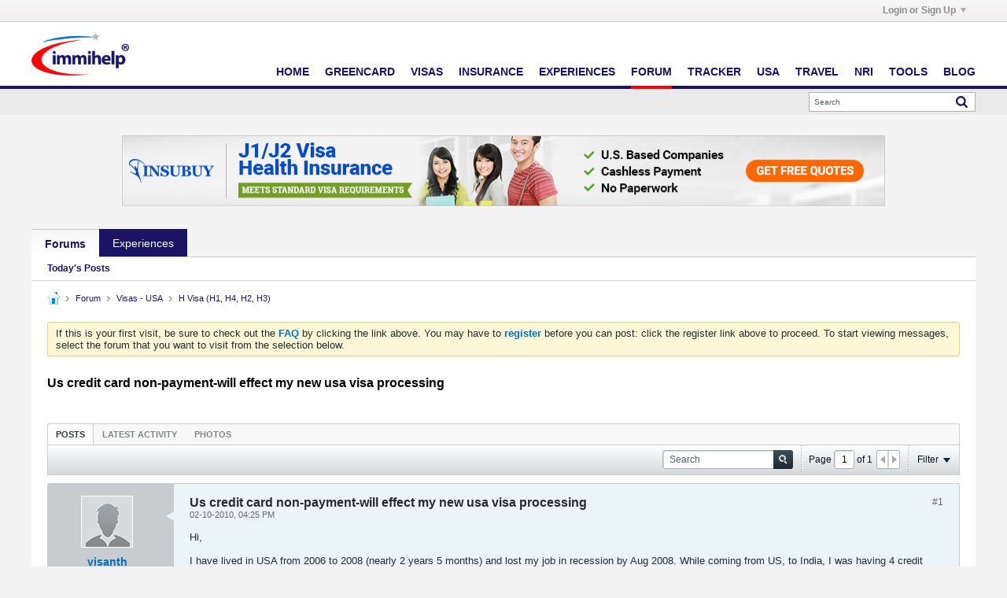

--- FILE ---
content_type: text/html; charset=utf-8
request_url: https://www.google.com/recaptcha/api2/aframe
body_size: 266
content:
<!DOCTYPE HTML><html><head><meta http-equiv="content-type" content="text/html; charset=UTF-8"></head><body><script nonce="oFkfPmkGkwTzjbB1NB32ww">/** Anti-fraud and anti-abuse applications only. See google.com/recaptcha */ try{var clients={'sodar':'https://pagead2.googlesyndication.com/pagead/sodar?'};window.addEventListener("message",function(a){try{if(a.source===window.parent){var b=JSON.parse(a.data);var c=clients[b['id']];if(c){var d=document.createElement('img');d.src=c+b['params']+'&rc='+(localStorage.getItem("rc::a")?sessionStorage.getItem("rc::b"):"");window.document.body.appendChild(d);sessionStorage.setItem("rc::e",parseInt(sessionStorage.getItem("rc::e")||0)+1);localStorage.setItem("rc::h",'1768999998344');}}}catch(b){}});window.parent.postMessage("_grecaptcha_ready", "*");}catch(b){}</script></body></html>

--- FILE ---
content_type: application/javascript
request_url: https://www.immihelp.com/forum/js/header-rollup-575.js
body_size: 6381
content:
/*
 =======================================================================*\
|| ###################################################################### ||
|| # vBulletin 5.7.5 Patch Level 2
|| # ------------------------------------------------------------------ # ||
|| # Copyright 2000-2023 MH Sub I, LLC dba vBulletin. All Rights Reserved.  # ||
|| # This file may not be redistributed in whole or significant part.   # ||
|| # ----------------- VBULLETIN IS NOT FREE SOFTWARE ----------------- # ||
|| # http://www.vbulletin.com | http://www.vbulletin.com/license.html   # ||
|| ###################################################################### ||
\*========================================================================*/
// ***************************
// js.compressed/modernizr.min.js
// ***************************
/*! modernizr 3.6.0 (Custom Build) | MIT *
 * https://modernizr.com/download/?[base64] !*/
!function(e,t,n){function r(e,t){return typeof e===t}function o(){var e,t,n,o,i,a,s;for(var l in T)if(T.hasOwnProperty(l)){if(e=[],t=T[l],t.name&&(e.push(t.name.toLowerCase()),t.options&&t.options.aliases&&t.options.aliases.length))for(n=0;n<t.options.aliases.length;n++)e.push(t.options.aliases[n].toLowerCase());for(o=r(t.fn,"function")?t.fn():t.fn,i=0;i<e.length;i++)a=e[i],s=a.split("."),1===s.length?Modernizr[s[0]]=o:(!Modernizr[s[0]]||Modernizr[s[0]]instanceof Boolean||(Modernizr[s[0]]=new Boolean(Modernizr[s[0]])),Modernizr[s[0]][s[1]]=o),x.push((o?"":"no-")+s.join("-"))}}function i(e){var t=w.className,n=Modernizr._config.classPrefix||"";if(k&&(t=t.baseVal),Modernizr._config.enableJSClass){var r=new RegExp("(^|\\s)"+n+"no-js(\\s|$)");t=t.replace(r,"$1"+n+"js$2")}Modernizr._config.enableClasses&&(t+=" "+n+e.join(" "+n),k?w.className.baseVal=t:w.className=t)}function a(){return"function"!=typeof t.createElement?t.createElement(arguments[0]):k?t.createElementNS.call(t,"http://www.w3.org/2000/svg",arguments[0]):t.createElement.apply(t,arguments)}function s(e,t){return!!~(""+e).indexOf(t)}function l(e,t){if("object"==typeof e)for(var n in e)B(e,n)&&l(n,e[n]);else{e=e.toLowerCase();var r=e.split("."),o=Modernizr[r[0]];if(2==r.length&&(o=o[r[1]]),"undefined"!=typeof o)return Modernizr;t="function"==typeof t?t():t,1==r.length?Modernizr[r[0]]=t:(!Modernizr[r[0]]||Modernizr[r[0]]instanceof Boolean||(Modernizr[r[0]]=new Boolean(Modernizr[r[0]])),Modernizr[r[0]][r[1]]=t),i([(t&&0!=t?"":"no-")+r.join("-")]),Modernizr._trigger(e,t)}return Modernizr}function d(){var e=t.body;return e||(e=a(k?"svg":"body"),e.fake=!0),e}function u(e,n,r,o){var i,s,l,u,c="modernizr",f=a("div"),p=d();if(parseInt(r,10))for(;r--;)l=a("div"),l.id=o?o[r]:c+(r+1),f.appendChild(l);return i=a("style"),i.type="text/css",i.id="s"+c,(p.fake?p:f).appendChild(i),p.appendChild(f),i.styleSheet?i.styleSheet.cssText=e:i.appendChild(t.createTextNode(e)),f.id=c,p.fake&&(p.style.background="",p.style.overflow="hidden",u=w.style.overflow,w.style.overflow="hidden",w.appendChild(p)),s=n(f,e),p.fake?(p.parentNode.removeChild(p),w.style.overflow=u,w.offsetHeight):f.parentNode.removeChild(f),!!s}function c(e){return e.replace(/([a-z])-([a-z])/g,function(e,t,n){return t+n.toUpperCase()}).replace(/^-/,"")}function f(e,t){return function(){return e.apply(t,arguments)}}function p(e,t,n){var o;for(var i in e)if(e[i]in t)return n===!1?e[i]:(o=t[e[i]],r(o,"function")?f(o,n||t):o);return!1}function m(e){return e.replace(/([A-Z])/g,function(e,t){return"-"+t.toLowerCase()}).replace(/^ms-/,"-ms-")}function h(t,n,r){var o;if("getComputedStyle"in e){o=getComputedStyle.call(e,t,n);var i=e.console;if(null!==o)r&&(o=o.getPropertyValue(r));else if(i){var a=i.error?"error":"log";i[a].call(i,"getComputedStyle returning null, its possible modernizr test results are inaccurate")}}else o=!n&&t.currentStyle&&t.currentStyle[r];return o}function g(t,r){var o=t.length;if("CSS"in e&&"supports"in e.CSS){for(;o--;)if(e.CSS.supports(m(t[o]),r))return!0;return!1}if("CSSSupportsRule"in e){for(var i=[];o--;)i.push("("+m(t[o])+":"+r+")");return i=i.join(" or "),u("@supports ("+i+") { #modernizr { position: absolute; } }",function(e){return"absolute"==h(e,null,"position")})}return n}function v(e,t,o,i){function l(){u&&(delete V.style,delete V.modElem)}if(i=r(i,"undefined")?!1:i,!r(o,"undefined")){var d=g(e,o);if(!r(d,"undefined"))return d}for(var u,f,p,m,h,v=["modernizr","tspan","samp"];!V.style&&v.length;)u=!0,V.modElem=a(v.shift()),V.style=V.modElem.style;for(p=e.length,f=0;p>f;f++)if(m=e[f],h=V.style[m],s(m,"-")&&(m=c(m)),V.style[m]!==n){if(i||r(o,"undefined"))return l(),"pfx"==t?m:!0;try{V.style[m]=o}catch(y){}if(V.style[m]!=h)return l(),"pfx"==t?m:!0}return l(),!1}function y(e,t,n,o,i){var a=e.charAt(0).toUpperCase()+e.slice(1),s=(e+" "+q.join(a+" ")+a).split(" ");return r(t,"string")||r(t,"undefined")?v(s,t,o,i):(s=(e+" "+_.join(a+" ")+a).split(" "),p(s,t,n))}function b(e,t,r){return y(e,n,n,t,r)}var x=[],T=[],S={_version:"3.6.0",_config:{classPrefix:"",enableClasses:!0,enableJSClass:!0,usePrefixes:!0},_q:[],on:function(e,t){var n=this;setTimeout(function(){t(n[e])},0)},addTest:function(e,t,n){T.push({name:e,fn:t,options:n})},addAsyncTest:function(e){T.push({name:null,fn:e})}},Modernizr=function(){};Modernizr.prototype=S,Modernizr=new Modernizr,Modernizr.addTest("cookies",function(){try{t.cookie="cookietest=1";var e=-1!=t.cookie.indexOf("cookietest=");return t.cookie="cookietest=1; expires=Thu, 01-Jan-1970 00:00:01 GMT",e}catch(n){return!1}}),Modernizr.addTest("history",function(){var t=navigator.userAgent;return-1===t.indexOf("Android 2.")&&-1===t.indexOf("Android 4.0")||-1===t.indexOf("Mobile Safari")||-1!==t.indexOf("Chrome")||-1!==t.indexOf("Windows Phone")||"file:"===location.protocol?e.history&&"pushState"in e.history:!1}),Modernizr.addTest("filereader",!!(e.File&&e.FileList&&e.FileReader));var C=S._config.usePrefixes?" -webkit- -moz- -o- -ms- ".split(" "):["",""];S._prefixes=C;var w=t.documentElement,k="svg"===w.nodeName.toLowerCase();k||!function(e,t){function n(e,t){var n=e.createElement("p"),r=e.getElementsByTagName("head")[0]||e.documentElement;return n.innerHTML="x<style>"+t+"</style>",r.insertBefore(n.lastChild,r.firstChild)}function r(){var e=b.elements;return"string"==typeof e?e.split(" "):e}function o(e,t){var n=b.elements;"string"!=typeof n&&(n=n.join(" ")),"string"!=typeof e&&(e=e.join(" ")),b.elements=n+" "+e,d(t)}function i(e){var t=y[e[g]];return t||(t={},v++,e[g]=v,y[v]=t),t}function a(e,n,r){if(n||(n=t),c)return n.createElement(e);r||(r=i(n));var o;return o=r.cache[e]?r.cache[e].cloneNode():h.test(e)?(r.cache[e]=r.createElem(e)).cloneNode():r.createElem(e),!o.canHaveChildren||m.test(e)||o.tagUrn?o:r.frag.appendChild(o)}function s(e,n){if(e||(e=t),c)return e.createDocumentFragment();n=n||i(e);for(var o=n.frag.cloneNode(),a=0,s=r(),l=s.length;l>a;a++)o.createElement(s[a]);return o}function l(e,t){t.cache||(t.cache={},t.createElem=e.createElement,t.createFrag=e.createDocumentFragment,t.frag=t.createFrag()),e.createElement=function(n){return b.shivMethods?a(n,e,t):t.createElem(n)},e.createDocumentFragment=Function("h,f","return function(){var n=f.cloneNode(),c=n.createElement;h.shivMethods&&("+r().join().replace(/[\w\-:]+/g,function(e){return t.createElem(e),t.frag.createElement(e),'c("'+e+'")'})+");return n}")(b,t.frag)}function d(e){e||(e=t);var r=i(e);return!b.shivCSS||u||r.hasCSS||(r.hasCSS=!!n(e,"article,aside,dialog,figcaption,figure,footer,header,hgroup,main,nav,section{display:block}mark{background:#FF0;color:#000}template{display:none}")),c||l(e,r),e}var u,c,f="3.7.3",p=e.html5||{},m=/^<|^(?:button|map|select|textarea|object|iframe|option|optgroup)$/i,h=/^(?:a|b|code|div|fieldset|h1|h2|h3|h4|h5|h6|i|label|li|ol|p|q|span|strong|style|table|tbody|td|th|tr|ul)$/i,g="_html5shiv",v=0,y={};!function(){try{var e=t.createElement("a");e.innerHTML="<xyz></xyz>",u="hidden"in e,c=1==e.childNodes.length||function(){t.createElement("a");var e=t.createDocumentFragment();return"undefined"==typeof e.cloneNode||"undefined"==typeof e.createDocumentFragment||"undefined"==typeof e.createElement}()}catch(n){u=!0,c=!0}}();var b={elements:p.elements||"abbr article aside audio bdi canvas data datalist details dialog figcaption figure footer header hgroup main mark meter nav output picture progress section summary template time video",version:f,shivCSS:p.shivCSS!==!1,supportsUnknownElements:c,shivMethods:p.shivMethods!==!1,type:"default",shivDocument:d,createElement:a,createDocumentFragment:s,addElements:o};e.html5=b,d(t),"object"==typeof module&&module.exports&&(module.exports=b)}("undefined"!=typeof e?e:this,t);var E="Moz O ms Webkit",_=S._config.usePrefixes?E.toLowerCase().split(" "):[];S._domPrefixes=_;var z=function(){function e(e,t){var o;return e?(t&&"string"!=typeof t||(t=a(t||"div")),e="on"+e,o=e in t,!o&&r&&(t.setAttribute||(t=a("div")),t.setAttribute(e,""),o="function"==typeof t[e],t[e]!==n&&(t[e]=n),t.removeAttribute(e)),o):!1}var r=!("onblur"in t.documentElement);return e}();S.hasEvent=z,Modernizr.addTest("hashchange",function(){return z("hashchange",e)===!1?!1:t.documentMode===n||t.documentMode>7}),Modernizr.addTest("cssgradients",function(){for(var e,t="background-image:",n="gradient(linear,left top,right bottom,from(#9f9),to(white));",r="",o=0,i=C.length-1;i>o;o++)e=0===o?"to ":"",r+=t+C[o]+"linear-gradient("+e+"left top, #9f9, white);";Modernizr._config.usePrefixes&&(r+=t+"-webkit-"+n);var s=a("a"),l=s.style;return l.cssText=r,(""+l.backgroundImage).indexOf("gradient")>-1}),Modernizr.addTest("multiplebgs",function(){var e=a("a").style;return e.cssText="background:url(https://),url(https://),red url(https://)",/(url\s*\(.*?){3}/.test(e.background)}),Modernizr.addTest("opacity",function(){var e=a("a").style;return e.cssText=C.join("opacity:.55;"),/^0.55$/.test(e.opacity)}),Modernizr.addTest("csspointerevents",function(){var e=a("a").style;return e.cssText="pointer-events:auto","auto"===e.pointerEvents}),Modernizr.addTest("cssremunit",function(){var e=a("a").style;try{e.fontSize="3rem"}catch(t){}return/rem/.test(e.fontSize)}),Modernizr.addTest("rgba",function(){var e=a("a").style;return e.cssText="background-color:rgba(150,255,150,.5)",(""+e.backgroundColor).indexOf("rgba")>-1}),Modernizr.addTest("fileinput",function(){if(navigator.userAgent.match(/(Android (1.0|1.1|1.5|1.6|2.0|2.1))|(Windows Phone (OS 7|8.0))|(XBLWP)|(ZuneWP)|(w(eb)?OSBrowser)|(webOS)|(Kindle\/(1.0|2.0|2.5|3.0))/))return!1;var e=a("input");return e.type="file",!e.disabled}),Modernizr.addTest("placeholder","placeholder"in a("input")&&"placeholder"in a("textarea"));var M=a("input"),P="autocomplete autofocus list placeholder max min multiple pattern required step".split(" "),A={};Modernizr.input=function(t){for(var n=0,r=t.length;r>n;n++)A[t[n]]=!!(t[n]in M);return A.list&&(A.list=!(!a("datalist")||!e.HTMLDataListElement)),A}(P);var N="search tel url email datetime date month week time datetime-local number range color".split(" "),O={};Modernizr.inputtypes=function(e){for(var r,o,i,a=e.length,s="1)",l=0;a>l;l++)M.setAttribute("type",r=e[l]),i="text"!==M.type&&"style"in M,i&&(M.value=s,M.style.cssText="position:absolute;visibility:hidden;",/^range$/.test(r)&&M.style.WebkitAppearance!==n?(w.appendChild(M),o=t.defaultView,i=o.getComputedStyle&&"textfield"!==o.getComputedStyle(M,null).WebkitAppearance&&0!==M.offsetHeight,w.removeChild(M)):/^(search|tel)$/.test(r)||(i=/^(url|email)$/.test(r)?M.checkValidity&&M.checkValidity()===!1:M.value!=s)),O[e[l]]=!!i;return O}(N);var j="CSS"in e&&"supports"in e.CSS,L="supportsCSS"in e;Modernizr.addTest("supports",j||L),Modernizr.addTest("hsla",function(){var e=a("a").style;return e.cssText="background-color:hsla(120,40%,100%,.5)",s(e.backgroundColor,"rgba")||s(e.backgroundColor,"hsla")});var B;!function(){var e={}.hasOwnProperty;B=r(e,"undefined")||r(e.call,"undefined")?function(e,t){return t in e&&r(e.constructor.prototype[t],"undefined")}:function(t,n){return e.call(t,n)}}(),S._l={},S.on=function(e,t){this._l[e]||(this._l[e]=[]),this._l[e].push(t),Modernizr.hasOwnProperty(e)&&setTimeout(function(){Modernizr._trigger(e,Modernizr[e])},0)},S._trigger=function(e,t){if(this._l[e]){var n=this._l[e];setTimeout(function(){var e,r;for(e=0;e<n.length;e++)(r=n[e])(t)},0),delete this._l[e]}},Modernizr._q.push(function(){S.addTest=l});var F=function(){var t=e.matchMedia||e.msMatchMedia;return t?function(e){var n=t(e);return n&&n.matches||!1}:function(t){var n=!1;return u("@media "+t+" { #modernizr { position: absolute; } }",function(t){n="absolute"==(e.getComputedStyle?e.getComputedStyle(t,null):t.currentStyle).position}),n}}();S.mq=F,Modernizr.addTest("mediaqueries",F("only all"));var R=S.testStyles=u,W=function(){var e=navigator.userAgent,t=e.match(/w(eb)?osbrowser/gi),n=e.match(/windows phone/gi)&&e.match(/iemobile\/([0-9])+/gi)&&parseFloat(RegExp.$1)>=9;return t||n}();W?Modernizr.addTest("fontface",!1):R('@font-face {font-family:"font";src:url("https://")}',function(e,n){var r=t.getElementById("smodernizr"),o=r.sheet||r.styleSheet,i=o?o.cssRules&&o.cssRules[0]?o.cssRules[0].cssText:o.cssText||"":"",a=/src/i.test(i)&&0===i.indexOf(n.split(" ")[0]);Modernizr.addTest("fontface",a)}),R('#modernizr{font:0/0 a}#modernizr:after{content:":)";visibility:hidden;font:7px/1 a}',function(e){Modernizr.addTest("generatedcontent",e.offsetHeight>=6)}),R("#modernizr div {width:100px} #modernizr :last-child{width:200px;display:block}",function(e){Modernizr.addTest("lastchild",e.lastChild.offsetWidth>e.firstChild.offsetWidth)},2),R("#modernizr{overflow: scroll; width: 40px; height: 40px; }#"+C.join("scrollbar{width:10px} #modernizr::").split("#").slice(1).join("#")+"scrollbar{width:10px}",function(e){Modernizr.addTest("cssscrollbar","scrollWidth"in e&&30==e.scrollWidth)}),R("#modernizr{position: absolute; top: -10em; visibility:hidden; font: normal 10px arial;}#subpixel{float: left; font-size: 33.3333%;}",function(t){var n=t.firstChild;n.innerHTML="This is a text written in Arial",Modernizr.addTest("subpixelfont",e.getComputedStyle?"44px"!==e.getComputedStyle(n,null).getPropertyValue("width"):!1)},1,["subpixel"]),Modernizr.addTest("formvalidation",function(){var t=a("form");if(!("checkValidity"in t&&"addEventListener"in t))return!1;if("reportValidity"in t)return!0;var n,r=!1;return Modernizr.formvalidationapi=!0,t.addEventListener("submit",function(t){(!e.opera||e.operamini)&&t.preventDefault(),t.stopPropagation()},!1),t.innerHTML='<input name="modTest" required="required" /><button></button>',R("#modernizr form{position:absolute;top:-99999em}",function(e){e.appendChild(t),n=t.getElementsByTagName("input")[0],n.addEventListener("invalid",function(e){r=!0,e.preventDefault(),e.stopPropagation()},!1),Modernizr.formvalidationmessage=!!n.validationMessage,t.getElementsByTagName("button")[0].click()}),r});var q=S._config.usePrefixes?E.split(" "):[];S._cssomPrefixes=q;var D={elem:a("modernizr")};Modernizr._q.push(function(){delete D.elem});var V={style:D.elem.style};Modernizr._q.unshift(function(){delete V.style});var $=S.testProp=function(e,t,r){return v([e],n,t,r)};Modernizr.addTest("textshadow",$("textShadow","1px 1px")),S.testAllProps=y,S.testAllProps=b,Modernizr.addTest("cssanimations",b("animationName","a",!0)),Modernizr.addTest("backgroundsize",b("backgroundSize","100%",!0)),Modernizr.addTest("borderimage",b("borderImage","url() 1",!0)),Modernizr.addTest("borderradius",b("borderRadius","0px",!0)),Modernizr.addTest("boxshadow",b("boxShadow","1px 1px",!0)),Modernizr.addTest("boxsizing",b("boxSizing","border-box",!0)&&(t.documentMode===n||t.documentMode>7)),function(){Modernizr.addTest("csscolumns",function(){var e=!1,t=b("columnCount");try{e=!!t,e&&(e=new Boolean(e))}catch(n){}return e});for(var e,t,n=["Width","Span","Fill","Gap","Rule","RuleColor","RuleStyle","RuleWidth","BreakBefore","BreakAfter","BreakInside"],r=0;r<n.length;r++)e=n[r].toLowerCase(),t=b("column"+n[r]),("breakbefore"===e||"breakafter"===e||"breakinside"==e)&&(t=t||b(n[r])),Modernizr.addTest("csscolumns."+e,t)}(),Modernizr.addTest("cssfilters",function(){if(Modernizr.supports)return b("filter","blur(2px)");var e=a("a");return e.style.cssText=C.join("filter:blur(2px); "),!!e.style.length&&(t.documentMode===n||t.documentMode>9)}),Modernizr.addTest("flexbox",b("flexBasis","1px",!0)),Modernizr.addTest("overflowscrolling",b("overflowScrolling","touch",!0)),Modernizr.addTest("cssreflections",b("boxReflect","above",!0)),Modernizr.addTest("cssresize",b("resize","both",!0)),Modernizr.addTest("csstransforms",function(){return-1===navigator.userAgent.indexOf("Android 2.")&&b("transform","scale(1)",!0)}),Modernizr.addTest("csstransforms3d",function(){return!!b("perspective","1px",!0)}),Modernizr.addTest("csstransitions",b("transition","all",!0)),o(),i(x),delete S.addTest,delete S.addAsyncTest;for(var H=0;H<Modernizr._q.length;H++)Modernizr._q[H]();e.Modernizr=Modernizr}(window,document);;

// ***************************
// js.compressed/global-head.js
// ***************************
(()=>{function f(a,c){var b=d;a=a.split(".");for(var e=0;e<a.length-1;e++)b=b[a[e]]=b[a[e]]||{};return b[a[e]]=b[a[e]]||c||{}}var d=vBulletin={};d.ensureObj=f;d.ensureFun=a=>"function"==typeof a?a:()=>{};d.ensureMethod=(a,c)=>d.ensureFun(a[c]).bind(a);f("Responsive.Debounce").checkBrowserSize=()=>{if(Modernizr){var a=document.body;a.classList.toggle("l-xsmall",Modernizr.mq("(max-width: 479px)"));a.classList.toggle("l-small",Modernizr.mq("(max-width: 767px)"));a.classList.toggle("l-desktop",
Modernizr.mq("(min-width: 768px)"))}};var h=f("phrase.precache",[]),k=f("options.precache",[]);d.precache=function(a,c){h.push(...a);k.push(...c)};var g={};d.ready=function(a){if(!(a in g)){var c,b=new Promise((a,b)=>{c=a});b.resolve=c;g[a]=b}return g[a]}})();
;

